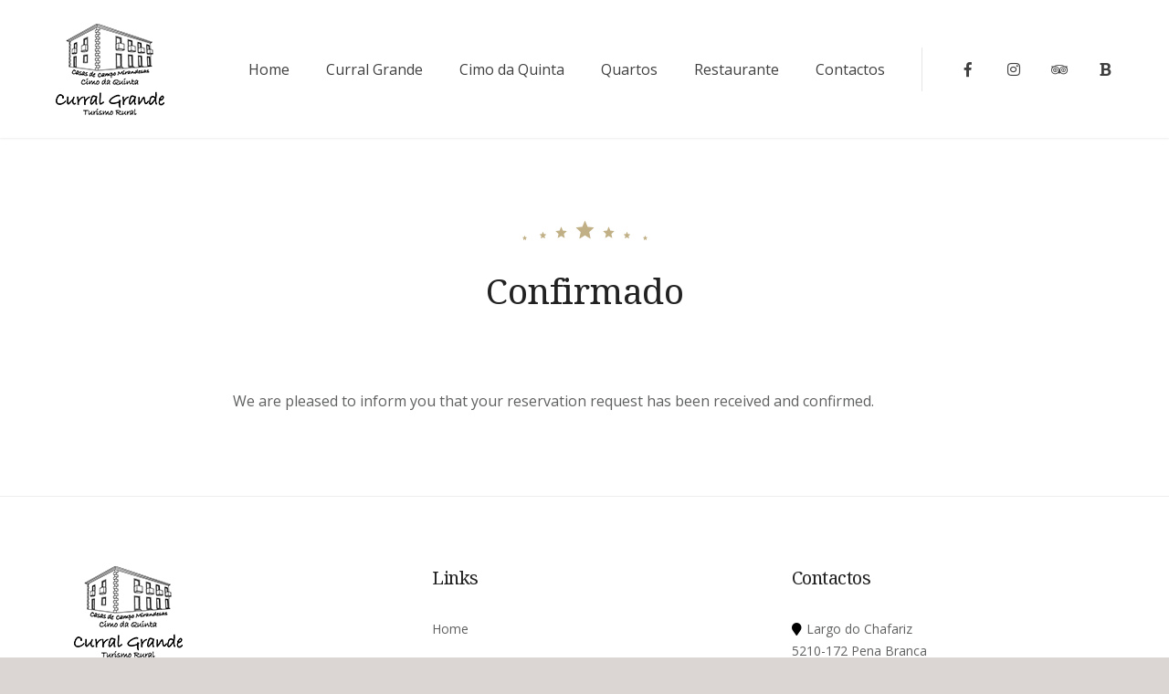

--- FILE ---
content_type: text/html; charset=UTF-8
request_url: https://cimodaquinta.pt/booking-confirmation/booking-confirmed/
body_size: 50943
content:
<!doctype html>
<html lang="pt-PT">
<head>
	<meta charset="UTF-8">
	<meta name="viewport" content="width=device-width, initial-scale=1">
	<link rel="profile" href="https://gmpg.org/xfn/11">

	<title>Confirmado &#8211; Cimo da Quinta</title>
<meta name='robots' content='max-image-preview:large' />
<link rel='dns-prefetch' href='//fonts.googleapis.com' />
<link rel="alternate" type="application/rss+xml" title="Cimo da Quinta &raquo; Feed" href="https://cimodaquinta.pt/feed/" />
<link rel="alternate" type="application/rss+xml" title="Cimo da Quinta &raquo; Feed de comentários" href="https://cimodaquinta.pt/comments/feed/" />
<script type="text/javascript">
window._wpemojiSettings = {"baseUrl":"https:\/\/s.w.org\/images\/core\/emoji\/14.0.0\/72x72\/","ext":".png","svgUrl":"https:\/\/s.w.org\/images\/core\/emoji\/14.0.0\/svg\/","svgExt":".svg","source":{"concatemoji":"https:\/\/cimodaquinta.pt\/wp-includes\/js\/wp-emoji-release.min.js?ver=6.2.8"}};
/*! This file is auto-generated */
!function(e,a,t){var n,r,o,i=a.createElement("canvas"),p=i.getContext&&i.getContext("2d");function s(e,t){p.clearRect(0,0,i.width,i.height),p.fillText(e,0,0);e=i.toDataURL();return p.clearRect(0,0,i.width,i.height),p.fillText(t,0,0),e===i.toDataURL()}function c(e){var t=a.createElement("script");t.src=e,t.defer=t.type="text/javascript",a.getElementsByTagName("head")[0].appendChild(t)}for(o=Array("flag","emoji"),t.supports={everything:!0,everythingExceptFlag:!0},r=0;r<o.length;r++)t.supports[o[r]]=function(e){if(p&&p.fillText)switch(p.textBaseline="top",p.font="600 32px Arial",e){case"flag":return s("\ud83c\udff3\ufe0f\u200d\u26a7\ufe0f","\ud83c\udff3\ufe0f\u200b\u26a7\ufe0f")?!1:!s("\ud83c\uddfa\ud83c\uddf3","\ud83c\uddfa\u200b\ud83c\uddf3")&&!s("\ud83c\udff4\udb40\udc67\udb40\udc62\udb40\udc65\udb40\udc6e\udb40\udc67\udb40\udc7f","\ud83c\udff4\u200b\udb40\udc67\u200b\udb40\udc62\u200b\udb40\udc65\u200b\udb40\udc6e\u200b\udb40\udc67\u200b\udb40\udc7f");case"emoji":return!s("\ud83e\udef1\ud83c\udffb\u200d\ud83e\udef2\ud83c\udfff","\ud83e\udef1\ud83c\udffb\u200b\ud83e\udef2\ud83c\udfff")}return!1}(o[r]),t.supports.everything=t.supports.everything&&t.supports[o[r]],"flag"!==o[r]&&(t.supports.everythingExceptFlag=t.supports.everythingExceptFlag&&t.supports[o[r]]);t.supports.everythingExceptFlag=t.supports.everythingExceptFlag&&!t.supports.flag,t.DOMReady=!1,t.readyCallback=function(){t.DOMReady=!0},t.supports.everything||(n=function(){t.readyCallback()},a.addEventListener?(a.addEventListener("DOMContentLoaded",n,!1),e.addEventListener("load",n,!1)):(e.attachEvent("onload",n),a.attachEvent("onreadystatechange",function(){"complete"===a.readyState&&t.readyCallback()})),(e=t.source||{}).concatemoji?c(e.concatemoji):e.wpemoji&&e.twemoji&&(c(e.twemoji),c(e.wpemoji)))}(window,document,window._wpemojiSettings);
</script>
<style type="text/css">
img.wp-smiley,
img.emoji {
	display: inline !important;
	border: none !important;
	box-shadow: none !important;
	height: 1em !important;
	width: 1em !important;
	margin: 0 0.07em !important;
	vertical-align: -0.1em !important;
	background: none !important;
	padding: 0 !important;
}
</style>
	<link rel='stylesheet' id='wp-block-library-css' href='https://cimodaquinta.pt/wp-includes/css/dist/block-library/style.min.css?ver=6.2.8' type='text/css' media='all' />
<link rel='stylesheet' id='fontawesome-free-css' href='https://cimodaquinta.pt/wp-content/plugins/getwid/vendors/fontawesome-free/css/all.min.css?ver=5.5.0' type='text/css' media='all' />
<link rel='stylesheet' id='slick-css' href='https://cimodaquinta.pt/wp-content/plugins/getwid/vendors/slick/slick/slick.min.css?ver=1.9.0' type='text/css' media='all' />
<link rel='stylesheet' id='slick-theme-css' href='https://cimodaquinta.pt/wp-content/plugins/getwid/vendors/slick/slick/slick-theme.min.css?ver=1.9.0' type='text/css' media='all' />
<link rel='stylesheet' id='mp-fancybox-css' href='https://cimodaquinta.pt/wp-content/plugins/getwid/vendors/mp-fancybox/jquery.fancybox.min.css?ver=3.5.7-mp.1' type='text/css' media='all' />
<link rel='stylesheet' id='getwid-blocks-css' href='https://cimodaquinta.pt/wp-content/plugins/getwid/assets/css/blocks.style.css?ver=2.0.14' type='text/css' media='all' />
<style id='getwid-blocks-inline-css' type='text/css'>
.wp-block-getwid-section .wp-block-getwid-section__wrapper .wp-block-getwid-section__inner-wrapper{max-width: 1170px;}
</style>
<link rel='stylesheet' id='beach-icons-css' href='https://cimodaquinta.pt/wp-content/themes/luviana/assets/beach-icons/css/beach-icons.css?ver=6.2.8' type='text/css' media='all' />
<link rel='stylesheet' id='hotel-icons-css' href='https://cimodaquinta.pt/wp-content/themes/luviana/assets/hotel-icons/css/hotel.css?ver=6.2.8' type='text/css' media='all' />
<link rel='stylesheet' id='classic-theme-styles-css' href='https://cimodaquinta.pt/wp-includes/css/classic-themes.min.css?ver=6.2.8' type='text/css' media='all' />
<style id='global-styles-inline-css' type='text/css'>
body{--wp--preset--color--black: #000000;--wp--preset--color--cyan-bluish-gray: #abb8c3;--wp--preset--color--white: #ffffff;--wp--preset--color--pale-pink: #f78da7;--wp--preset--color--vivid-red: #cf2e2e;--wp--preset--color--luminous-vivid-orange: #ff6900;--wp--preset--color--luminous-vivid-amber: #fcb900;--wp--preset--color--light-green-cyan: #7bdcb5;--wp--preset--color--vivid-green-cyan: #00d084;--wp--preset--color--pale-cyan-blue: #8ed1fc;--wp--preset--color--vivid-cyan-blue: #0693e3;--wp--preset--color--vivid-purple: #9b51e0;--wp--preset--color--grey: #7b7f80;--wp--preset--color--light-grey: #f8f8f8;--wp--preset--color--dark-grey: #121516;--wp--preset--color--gold: #c1b086;--wp--preset--color--blue: #3f9cc1;--wp--preset--color--dark-blue: #252e59;--wp--preset--gradient--vivid-cyan-blue-to-vivid-purple: linear-gradient(135deg,rgba(6,147,227,1) 0%,rgb(155,81,224) 100%);--wp--preset--gradient--light-green-cyan-to-vivid-green-cyan: linear-gradient(135deg,rgb(122,220,180) 0%,rgb(0,208,130) 100%);--wp--preset--gradient--luminous-vivid-amber-to-luminous-vivid-orange: linear-gradient(135deg,rgba(252,185,0,1) 0%,rgba(255,105,0,1) 100%);--wp--preset--gradient--luminous-vivid-orange-to-vivid-red: linear-gradient(135deg,rgba(255,105,0,1) 0%,rgb(207,46,46) 100%);--wp--preset--gradient--very-light-gray-to-cyan-bluish-gray: linear-gradient(135deg,rgb(238,238,238) 0%,rgb(169,184,195) 100%);--wp--preset--gradient--cool-to-warm-spectrum: linear-gradient(135deg,rgb(74,234,220) 0%,rgb(151,120,209) 20%,rgb(207,42,186) 40%,rgb(238,44,130) 60%,rgb(251,105,98) 80%,rgb(254,248,76) 100%);--wp--preset--gradient--blush-light-purple: linear-gradient(135deg,rgb(255,206,236) 0%,rgb(152,150,240) 100%);--wp--preset--gradient--blush-bordeaux: linear-gradient(135deg,rgb(254,205,165) 0%,rgb(254,45,45) 50%,rgb(107,0,62) 100%);--wp--preset--gradient--luminous-dusk: linear-gradient(135deg,rgb(255,203,112) 0%,rgb(199,81,192) 50%,rgb(65,88,208) 100%);--wp--preset--gradient--pale-ocean: linear-gradient(135deg,rgb(255,245,203) 0%,rgb(182,227,212) 50%,rgb(51,167,181) 100%);--wp--preset--gradient--electric-grass: linear-gradient(135deg,rgb(202,248,128) 0%,rgb(113,206,126) 100%);--wp--preset--gradient--midnight: linear-gradient(135deg,rgb(2,3,129) 0%,rgb(40,116,252) 100%);--wp--preset--duotone--dark-grayscale: url('#wp-duotone-dark-grayscale');--wp--preset--duotone--grayscale: url('#wp-duotone-grayscale');--wp--preset--duotone--purple-yellow: url('#wp-duotone-purple-yellow');--wp--preset--duotone--blue-red: url('#wp-duotone-blue-red');--wp--preset--duotone--midnight: url('#wp-duotone-midnight');--wp--preset--duotone--magenta-yellow: url('#wp-duotone-magenta-yellow');--wp--preset--duotone--purple-green: url('#wp-duotone-purple-green');--wp--preset--duotone--blue-orange: url('#wp-duotone-blue-orange');--wp--preset--font-size--small: 13px;--wp--preset--font-size--medium: 20px;--wp--preset--font-size--large: 36px;--wp--preset--font-size--x-large: 42px;--wp--preset--spacing--20: 0.44rem;--wp--preset--spacing--30: 0.67rem;--wp--preset--spacing--40: 1rem;--wp--preset--spacing--50: 1.5rem;--wp--preset--spacing--60: 2.25rem;--wp--preset--spacing--70: 3.38rem;--wp--preset--spacing--80: 5.06rem;--wp--preset--shadow--natural: 6px 6px 9px rgba(0, 0, 0, 0.2);--wp--preset--shadow--deep: 12px 12px 50px rgba(0, 0, 0, 0.4);--wp--preset--shadow--sharp: 6px 6px 0px rgba(0, 0, 0, 0.2);--wp--preset--shadow--outlined: 6px 6px 0px -3px rgba(255, 255, 255, 1), 6px 6px rgba(0, 0, 0, 1);--wp--preset--shadow--crisp: 6px 6px 0px rgba(0, 0, 0, 1);}:where(.is-layout-flex){gap: 0.5em;}body .is-layout-flow > .alignleft{float: left;margin-inline-start: 0;margin-inline-end: 2em;}body .is-layout-flow > .alignright{float: right;margin-inline-start: 2em;margin-inline-end: 0;}body .is-layout-flow > .aligncenter{margin-left: auto !important;margin-right: auto !important;}body .is-layout-constrained > .alignleft{float: left;margin-inline-start: 0;margin-inline-end: 2em;}body .is-layout-constrained > .alignright{float: right;margin-inline-start: 2em;margin-inline-end: 0;}body .is-layout-constrained > .aligncenter{margin-left: auto !important;margin-right: auto !important;}body .is-layout-constrained > :where(:not(.alignleft):not(.alignright):not(.alignfull)){max-width: var(--wp--style--global--content-size);margin-left: auto !important;margin-right: auto !important;}body .is-layout-constrained > .alignwide{max-width: var(--wp--style--global--wide-size);}body .is-layout-flex{display: flex;}body .is-layout-flex{flex-wrap: wrap;align-items: center;}body .is-layout-flex > *{margin: 0;}:where(.wp-block-columns.is-layout-flex){gap: 2em;}.has-black-color{color: var(--wp--preset--color--black) !important;}.has-cyan-bluish-gray-color{color: var(--wp--preset--color--cyan-bluish-gray) !important;}.has-white-color{color: var(--wp--preset--color--white) !important;}.has-pale-pink-color{color: var(--wp--preset--color--pale-pink) !important;}.has-vivid-red-color{color: var(--wp--preset--color--vivid-red) !important;}.has-luminous-vivid-orange-color{color: var(--wp--preset--color--luminous-vivid-orange) !important;}.has-luminous-vivid-amber-color{color: var(--wp--preset--color--luminous-vivid-amber) !important;}.has-light-green-cyan-color{color: var(--wp--preset--color--light-green-cyan) !important;}.has-vivid-green-cyan-color{color: var(--wp--preset--color--vivid-green-cyan) !important;}.has-pale-cyan-blue-color{color: var(--wp--preset--color--pale-cyan-blue) !important;}.has-vivid-cyan-blue-color{color: var(--wp--preset--color--vivid-cyan-blue) !important;}.has-vivid-purple-color{color: var(--wp--preset--color--vivid-purple) !important;}.has-black-background-color{background-color: var(--wp--preset--color--black) !important;}.has-cyan-bluish-gray-background-color{background-color: var(--wp--preset--color--cyan-bluish-gray) !important;}.has-white-background-color{background-color: var(--wp--preset--color--white) !important;}.has-pale-pink-background-color{background-color: var(--wp--preset--color--pale-pink) !important;}.has-vivid-red-background-color{background-color: var(--wp--preset--color--vivid-red) !important;}.has-luminous-vivid-orange-background-color{background-color: var(--wp--preset--color--luminous-vivid-orange) !important;}.has-luminous-vivid-amber-background-color{background-color: var(--wp--preset--color--luminous-vivid-amber) !important;}.has-light-green-cyan-background-color{background-color: var(--wp--preset--color--light-green-cyan) !important;}.has-vivid-green-cyan-background-color{background-color: var(--wp--preset--color--vivid-green-cyan) !important;}.has-pale-cyan-blue-background-color{background-color: var(--wp--preset--color--pale-cyan-blue) !important;}.has-vivid-cyan-blue-background-color{background-color: var(--wp--preset--color--vivid-cyan-blue) !important;}.has-vivid-purple-background-color{background-color: var(--wp--preset--color--vivid-purple) !important;}.has-black-border-color{border-color: var(--wp--preset--color--black) !important;}.has-cyan-bluish-gray-border-color{border-color: var(--wp--preset--color--cyan-bluish-gray) !important;}.has-white-border-color{border-color: var(--wp--preset--color--white) !important;}.has-pale-pink-border-color{border-color: var(--wp--preset--color--pale-pink) !important;}.has-vivid-red-border-color{border-color: var(--wp--preset--color--vivid-red) !important;}.has-luminous-vivid-orange-border-color{border-color: var(--wp--preset--color--luminous-vivid-orange) !important;}.has-luminous-vivid-amber-border-color{border-color: var(--wp--preset--color--luminous-vivid-amber) !important;}.has-light-green-cyan-border-color{border-color: var(--wp--preset--color--light-green-cyan) !important;}.has-vivid-green-cyan-border-color{border-color: var(--wp--preset--color--vivid-green-cyan) !important;}.has-pale-cyan-blue-border-color{border-color: var(--wp--preset--color--pale-cyan-blue) !important;}.has-vivid-cyan-blue-border-color{border-color: var(--wp--preset--color--vivid-cyan-blue) !important;}.has-vivid-purple-border-color{border-color: var(--wp--preset--color--vivid-purple) !important;}.has-vivid-cyan-blue-to-vivid-purple-gradient-background{background: var(--wp--preset--gradient--vivid-cyan-blue-to-vivid-purple) !important;}.has-light-green-cyan-to-vivid-green-cyan-gradient-background{background: var(--wp--preset--gradient--light-green-cyan-to-vivid-green-cyan) !important;}.has-luminous-vivid-amber-to-luminous-vivid-orange-gradient-background{background: var(--wp--preset--gradient--luminous-vivid-amber-to-luminous-vivid-orange) !important;}.has-luminous-vivid-orange-to-vivid-red-gradient-background{background: var(--wp--preset--gradient--luminous-vivid-orange-to-vivid-red) !important;}.has-very-light-gray-to-cyan-bluish-gray-gradient-background{background: var(--wp--preset--gradient--very-light-gray-to-cyan-bluish-gray) !important;}.has-cool-to-warm-spectrum-gradient-background{background: var(--wp--preset--gradient--cool-to-warm-spectrum) !important;}.has-blush-light-purple-gradient-background{background: var(--wp--preset--gradient--blush-light-purple) !important;}.has-blush-bordeaux-gradient-background{background: var(--wp--preset--gradient--blush-bordeaux) !important;}.has-luminous-dusk-gradient-background{background: var(--wp--preset--gradient--luminous-dusk) !important;}.has-pale-ocean-gradient-background{background: var(--wp--preset--gradient--pale-ocean) !important;}.has-electric-grass-gradient-background{background: var(--wp--preset--gradient--electric-grass) !important;}.has-midnight-gradient-background{background: var(--wp--preset--gradient--midnight) !important;}.has-small-font-size{font-size: var(--wp--preset--font-size--small) !important;}.has-medium-font-size{font-size: var(--wp--preset--font-size--medium) !important;}.has-large-font-size{font-size: var(--wp--preset--font-size--large) !important;}.has-x-large-font-size{font-size: var(--wp--preset--font-size--x-large) !important;}
.wp-block-navigation a:where(:not(.wp-element-button)){color: inherit;}
:where(.wp-block-columns.is-layout-flex){gap: 2em;}
.wp-block-pullquote{font-size: 1.5em;line-height: 1.6;}
</style>
<link rel='stylesheet' id='contact-form-7-css' href='https://cimodaquinta.pt/wp-content/plugins/contact-form-7/includes/css/styles.css?ver=5.8.3' type='text/css' media='all' />
<style id='contact-form-7-inline-css' type='text/css'>
.wpcf7 .wpcf7-recaptcha iframe {margin-bottom: 0;}.wpcf7 .wpcf7-recaptcha[data-align="center"] > div {margin: 0 auto;}.wpcf7 .wpcf7-recaptcha[data-align="right"] > div {margin: 0 0 0 auto;}
</style>
<link rel='stylesheet' id='mphb-kbwood-datepick-css-css' href='https://cimodaquinta.pt/wp-content/plugins/motopress-hotel-booking/vendors/kbwood/datepick/jquery.datepick.css?ver=3.9.10' type='text/css' media='all' />
<link rel='stylesheet' id='mphb-css' href='https://cimodaquinta.pt/wp-content/plugins/motopress-hotel-booking/assets/css/mphb.min.css?ver=3.9.10' type='text/css' media='all' />
<link rel='stylesheet' id='luviana-fonts-css' href='https://fonts.googleapis.com/css?family=Noto+Serif%3A400%2C400i%2C700%2C700i%7COpen+Sans%3A400%2C400i%2C600%2C700%2C700i&#038;subset=latin%2Clatin-ext%2Ccyrillic&#038;ver=6.2.8' type='text/css' media='all' />
<link rel='stylesheet' id='luviana-style-css' href='https://cimodaquinta.pt/wp-content/themes/luviana/style.css?ver=1.2.4' type='text/css' media='all' />
<style id='luviana-style-inline-css' type='text/css'>
		.site-header{
			color: #blank;
		}		button,
		input[type="button"],
		input[type="reset"],
		input[type="submit"],
		.more-link,
		.luviana-front-page-header .child-pages-list .child-page-content .more-link:hover {
		  background: #cc9932;
		  border-color: #cc9932;
		}
		.navigation.pagination .page-numbers:hover,
		.navigation.pagination .current,
		body.blog-layout-grid .blog-wrapper .blog-inner-wrapper .hentry .post-meta-wrapper .featured,
		body.blog-layout-grid-2 .hentry .featured,
		.post-thumbnail-wrapper .featured {
			background: #cc9932;
		}
				
		.post-navigation-wrapper .post-navigation a:hover .post-title,
		.post-navigation-wrapper .post-navigation a:focus .post-title,
		.navigation.pagination .prev:hover,
		.navigation.pagination .next:hover,
		.widget_recent_entries ul li:before,
		.widget_recent_entries ul li a:hover,
		.widget_recent_entries .post-date,
		.widget_nav_menu .menu a:hover,
		.search-form .search-submit:hover,
		.search-form .search-submit:focus,
		.site-info-wrapper .footer-menu-container .footer-menu li:after,
		body.blog .site-main > .hentry .entry-header a:hover,
		body.archive .site-main > .hentry .entry-header a:hover,
		body.search .site-main > .hentry .entry-header a:hover,
		body.blog-layout-grid .blog-wrapper .blog-inner-wrapper .hentry .entry-header .entry-title a:hover,
		body.blog-layout-grid-2 .hentry .entry-header .posted-on a:hover,
		.entry-footer > span > i,
		.entry-footer > span a:hover,
		.comment-list .comment .reply:before {
			color: #cc9932;
		}		 .button{
			background: #cc9932;
			border-color: #cc9932;
		}
		
		 .wp-block-quote{
			border-color: #cc9932;
		}
		
		 a,
		 .wp-block-quote cite,
		 .wp-block-quote .wp-block-quote__citation,
		 .wp-block-quote.is-large cite,
		 .wp-block-quote.is-large .wp-block-quote__citation,
		 .wp-block-quote.is-style-large cite,
		 .wp-block-quote.is-style-large .wp-block-quote__citation,
		 .wp-block-pullquote blockquote cite,
		 .wp-block-pullquote blockquote .wp-block-pullquote__citation,
		 .wp-block-button.is-style-outline .wp-block-button__link:not(.has-text-color),
		 .wp-block-button.is-style-link .wp-block-button__link:not(.has-text-color),
		 .wp-block-button.is-style-link .wp-block-button__link:hover,
		 .wp-block-getwid-accordion .wp-block-getwid-accordion__header-wrapper.ui-state-active a, 
		 .wp-block-getwid-accordion .wp-block-getwid-accordion__header-wrapper:hover a,
		 .wp-block-getwid-accordion .wp-block-getwid-accordion__icon,
		 .wp-block-getwid-recent-posts .wp-block-getwid-recent-posts__post .wp-block-getwid-recent-posts__post-title a:hover,
		 .wp-block-getwid-recent-posts .wp-block-getwid-recent-posts__post .wp-block-getwid-recent-posts__entry-meta .wp-block-getwid-recent-posts__post-tags a,
		 .wp-block-getwid-toggle .wp-block-getwid-toggle__row .wp-block-getwid-toggle__header:hover a,
		 .wp-block-getwid-toggle .wp-block-getwid-toggle__row .wp-block-getwid-toggle__header:hover .wp-block-getwid-toggle__icon,
		 .wp-block-getwid-toggle .wp-block-getwid-toggle__row .wp-block-getwid-toggle__icon,
		 .wp-block-getwid-toggle .wp-block-getwid-toggle__row.is-active .wp-block-getwid-toggle__header a,
		 .wp-block-getwid-tabs .wp-block-getwid-tabs__nav-links .wp-block-getwid-tabs__nav-link:hover a,
		 .wp-block-getwid-progress-bar .wp-block-getwid-progress-bar__progress:not(.has-text-color),
		 .wp-block-getwid-post-slider .wp-block-getwid-post-slider__post-title a:hover,
		 .wp-block-getwid-post-carousel .wp-block-getwid-post-carousel__post-title a:hover,
		 .wp-block-getwid-custom-post-type .wp-block-getwid-custom-post-type__post-title a:hover {
			color: #cc9932;
		}
		
		 .wp-block-button.is-style-outline .wp-block-button__link:not(.has-text-color):hover{
			color: #fff;
		}
		
		 .wp-block-button.is-style-outline .wp-block-button__link{
		    background: transparent;
		}
		
		 .wp-block-pullquote {	
		  border-top-color: #cc9932;
		  border-bottom-color: #cc9932;
		}
		
		 .wp-block-button__link:not(.has-background),
		 .wp-block-file .wp-block-file__button:not(.has-background),
		 .wp-block-getwid-price-box .wp-block-getwid-price-box__pricing:after{
			background: #cc9932;
		}
		
		 .wp-block-button__link.has-dark-blue-background-color:hover,
		 .wp-block-file .wp-block-file__button.has-dark-blue-background-color:hover {
		  background-color: #cc9932;
		  border-color: #cc9932;
		}
		
		 .wp-block-getwid-media-text-slider .slick-prev:hover,
		 .wp-block-getwid-media-text-slider .slick-next:hover,
		 .wp-block-getwid-images-slider .slick-prev:hover,
		 .wp-block-getwid-images-slider .slick-next:hover,
		 .wp-block-getwid-advanced-heading.is-style-style-1 .wp-block-getwid-advanced-heading__content:before,
		 .wp-block-getwid-post-slider .slick-prev:hover,
		 .wp-block-getwid-post-slider .slick-next:hover,
		 .wp-block-getwid-post-carousel .slick-prev:hover,
		 .wp-block-getwid-post-carousel .slick-next:hover{
			background-color: #cc9932;
		}		code, 
		kbd, 
		tt, 
		var,
		.main-navigation ul ul li:hover > a, 
		.main-navigation ul ul li.current-menu-item > a,
		.front-page-widget-area,
		body.page-has-post-thumbnail .entry-header-background,
		body.page-has-post-thumbnail .entry-header-background:after,
		.luviana-front-page-header .child-pages-nav-slider .no-thumbnail{
			background: #4d2f26;
		}
		
		button:hover,
		input[type="button"]:hover,
		input[type="reset"]:hover,
		input[type="submit"]:hover,
		.more-link:hover,
		button:active, 
		button:focus,
		input[type="button"]:active,
		input[type="button"]:focus,
		input[type="reset"]:active,
		input[type="reset"]:focus,
		input[type="submit"]:active,
		input[type="submit"]:focus,
		.more-link:active,
		.more-link:focus{
			border-color: #4d2f26;
			background: #4d2f26;
		}
		
		.front-page-widget-area input[type="text"],
		.front-page-widget-area input[type="email"],
		.front-page-widget-area input[type="url"],
		.front-page-widget-area input[type="password"],
		.front-page-widget-area input[type="search"],
		.front-page-widget-area input[type="number"],
		.front-page-widget-area input[type="tel"],
		.front-page-widget-area input[type="range"],
		.front-page-widget-area input[type="date"],
		.front-page-widget-area input[type="month"],
		.front-page-widget-area input[type="week"],
		.front-page-widget-area input[type="time"],
		.front-page-widget-area input[type="datetime"],
		.front-page-widget-area input[type="datetime-local"],
		.front-page-widget-area input[type="color"],
		.front-page-widget-area textarea,
		.front-page-widget-area select {
			background-color: #4d2f26;
		}
		
		body.blog-layout-grid .blog-wrapper .blog-inner-wrapper .hentry .post-thumbnail:before {
			background: -webkit-gradient(linear, left top, left bottom, from(#4d2f26), to(transparent));
			background: linear-gradient(to bottom, #4d2f26, transparent);
		}		 .wp-block-getwid-social-links .wp-block-getwid-social-links__link:hover .wp-block-getwid-social-links__wrapper,
		 .wp-block-getwid-social-links.has-icons-framed .wp-block-getwid-social-links__link:hover .wp-block-getwid-social-links__wrapper {
			color: #4d2f26;
		}
		
		 .wp-block-getwid-social-links.has-icons-stacked .wp-block-getwid-social-links__link:hover .wp-block-getwid-social-links__wrapper {
			background: #4d2f26;
		}
		
		 .button:active,
		 .button:focus,
		 .button:hover,
		 .wp-block-button__link:hover,
		 .wp-block-file .wp-block-file__button:hover,
		 .wp-block-button.is-style-outline .wp-block-button__link:hover {
			border-color: #4d2f26;
			background: #4d2f26;
		}
</style>
<link rel='stylesheet' id='font-awesome-css' href='https://cimodaquinta.pt/wp-content/themes/luviana/assets/font-awesome/css/all.min.css?ver=5.5.0' type='text/css' media='all' />
<link rel='stylesheet' id='luviana-mphb-css' href='https://cimodaquinta.pt/wp-content/themes/luviana/css/motopress-hotel-booking.css?ver=1.2.4' type='text/css' media='all' />
<style id='luviana-mphb-inline-css' type='text/css'>
		.mphb-widget-room-type-attributes li:before,		
		.mphb-widget-room-type-attributes a:hover,		
		.datepick-popup .datepick-cmd-next:hover,
		.datepick-popup .datepick-cmd-prev:hover,
		.datepick-popup a.datepick-cmd.datepick-cmd-today,		
		.datepick-popup .datepick-nav a:hover,		
		.datepick-popup .datepick-ctrl a,	
		.page-widgets .widget_mphb_rooms_widget .mphb_room_type .mphb-widget-room-type-title a:hover,		
		.comments-area .mphbr-star-rating > span {
		  color: #cc9932;
		}
		
		.datepick-popup .mphb-datepick-popup .datepick-month td a.datepick-selected,
		.datepick-popup .mphb-datepick-popup .datepick-month td a.datepick-today.datepick-selected,
		.datepick-popup .mphb-datepick-popup .datepick-month td a.datepick-today.datepick-highlight,
		.datepick-popup .mphb-datepick-popup .datepick-month td span.datepick-today.datepick-selected,
		.datepick-popup .mphb-datepick-popup .datepick-month td span.datepick-today.datepick-highlight,
		body .mphb-flexslider.flexslider ul.flex-direction-nav a:hover,
		body .flexslider ul.flex-direction-nav a:hover {
		  background-color: #cc9932;
		}
		
		.datepick-popup .mphb-datepick-popup .datepick-month td a.datepick-highlight,
		.datepick-popup .mphb-datepick-popup .datepick-month td .mphb-check-in-date {
		  background: #cc9932;
		}
		
		.page-widgets .widget_mphb_rooms_widget .mphb_room_type .mphb-widget-room-type-book-button .button {
		  background: #cc9932;
		  border-color: #cc9932;
		}
		
		.page-widgets .widget_mphb_rooms_widget .mphb_room_type .mphb-widget-room-type-book-button .button:hover {
		  color: #cc9932;
		  border-color: #cc9932;
		}
		
		.content-area .hentry .entry-content .mphb_sc_search_results-wrapper .mphb_room_type .mphb-rooms-reservation-message-wrapper{
		  border-color: #cc9932; 
		}
		
        .front-page-widget-area .widget_mphb_search_availability_widget .mphb_widget_search-submit-button-wrapper .button {
			background: #cc9932;
		}         .mphb-loop-room-type-attributes li:before,
		 .mphb-single-room-type-attributes li:before,
		 .mphb-loop-room-type-attributes a:hover,
		 .mphb-single-room-type-attributes a:hover,
		 .mphb-single-room-type-attributes li .mphb-attribute-value a:hover,
		 .mphb-calendar .datepick-cmd-next:hover,
		 .mphb-calendar .datepick-cmd-prev:hover,
		 .mphb-calendar a.datepick-cmd.datepick-cmd-today,
		 .mphb-calendar .datepick-nav a:hover,
		 .mphb-calendar .datepick-ctrl a,
		 .mphb_sc_checkout-wrapper .mphb-coupon-code-wrapper .mphb-apply-coupon-code-button:hover,
		 .mphb_sc_checkout-wrapper .mphb_sc_checkout-submit-wrapper .button:hover,
		 .mphb_sc_services-wrapper .type-mphb_room_service .mphb-service-title a:hover,
		 .mphb_sc_search_results-wrapper .mphb-room-type-title:hover,
		 .mphb_sc_rooms-wrapper .mphb-room-type-title:hover,
		 .mphb_sc_room-wrapper .mphb-room-type-title:hover {
		  color: #cc9932;
		}
		
		 .mphb-calendar.mphb-datepick .datepick-month td a.datepick-selected,
		 .mphb-calendar.mphb-datepick .datepick-month td a.datepick-today.datepick-selected, .mphb-calendar.mphb-datepick .datepick-month td a.datepick-today.datepick-highlight,
		 .mphb-calendar.mphb-datepick .datepick-month td .mphb-booked-date,
		 .mphb-calendar.mphb-datepick .datepick-month td span.datepick-today.datepick-highlight,
		 .mphb-calendar.mphb-datepick .datepick-month td span.datepick-today.datepick-selected {
		  background-color: #cc9932;
		}
		
		 .mphb-calendar.mphb-datepick .datepick-month td a.datepick-highlight,
		 .mphb-calendar.mphb-datepick .datepick-month td .mphb-check-in-date,
		 .mphb_sc_rooms-wrapper .entry-title:before {
		  background: #cc9932;
		}		    .mphb_sc_checkout-wrapper .mphb-coupon-code-wrapper .mphb-apply-coupon-code-button,
    .mphb_sc_checkout-wrapper .mphb_sc_checkout-submit-wrapper .button,
    .content-area .hentry .entry-content .mphb_sc_search_results-wrapper .mphb_room_type .mphb-view-details-button:hover {
        background: #4d2f26;
        border-color: #4d2f26;
    }

    .front-page-widget-area .widget_mphb_search_availability_widget .mphb_widget_search-submit-button-wrapper .button:hover {
        background: #4d2f26;
    }     .mphb_sc_rooms-wrapper .mphb-view-details-button:hover {
        background: #4d2f26;
        border-color: #4d2f26;
    }
</style>
<script type='text/javascript' src='https://cimodaquinta.pt/wp-includes/js/jquery/jquery.min.js?ver=3.6.4' id='jquery-core-js'></script>
<script type='text/javascript' src='https://cimodaquinta.pt/wp-includes/js/jquery/jquery-migrate.min.js?ver=3.4.0' id='jquery-migrate-js'></script>
<link rel="https://api.w.org/" href="https://cimodaquinta.pt/wp-json/" /><link rel="alternate" type="application/json" href="https://cimodaquinta.pt/wp-json/wp/v2/pages/27" /><link rel="EditURI" type="application/rsd+xml" title="RSD" href="https://cimodaquinta.pt/xmlrpc.php?rsd" />
<link rel="wlwmanifest" type="application/wlwmanifest+xml" href="https://cimodaquinta.pt/wp-includes/wlwmanifest.xml" />
<meta name="generator" content="WordPress 6.2.8" />
<link rel="canonical" href="https://cimodaquinta.pt/booking-confirmation/booking-confirmed/" />
<link rel='shortlink' href='https://cimodaquinta.pt/?p=27' />
<link rel="alternate" type="application/json+oembed" href="https://cimodaquinta.pt/wp-json/oembed/1.0/embed?url=https%3A%2F%2Fcimodaquinta.pt%2Fbooking-confirmation%2Fbooking-confirmed%2F" />
<link rel="alternate" type="text/xml+oembed" href="https://cimodaquinta.pt/wp-json/oembed/1.0/embed?url=https%3A%2F%2Fcimodaquinta.pt%2Fbooking-confirmation%2Fbooking-confirmed%2F&#038;format=xml" />
		<style type="text/css">
					.site-title,
			.site-description {
				position: absolute;
				clip: rect(1px, 1px, 1px, 1px);
			}
				</style>
		<style type="text/css" id="custom-background-css">
body.custom-background { background-color: #dbd5d3; }
</style>
	<link rel="icon" href="https://cimodaquinta.pt/wp-content/uploads/2025/04/icon.ico" sizes="32x32" />
<link rel="icon" href="https://cimodaquinta.pt/wp-content/uploads/2025/04/icon.ico" sizes="192x192" />
<link rel="apple-touch-icon" href="https://cimodaquinta.pt/wp-content/uploads/2025/04/icon.ico" />
<meta name="msapplication-TileImage" content="https://cimodaquinta.pt/wp-content/uploads/2025/04/icon.ico" />
		<style type="text/css" id="wp-custom-css">
			/*change color texto sublinhado todo o site*/
::-moz-selection {
  color: #ebf8f1;
  background: #CC9932;
}
::selection {
  color: #ebf8f1;
  background: #CC9932;
}


/* retirar letra Q no banner */
.luviana-front-page-header .child-pages-list .child-page-first-letter{
	display:none;
}

/* barra de pesquisa home */
form.mphb_widget_search-form {
    background-color: #CC9932;
}
.front-page-widget-area select {
    background-color: #fff;
}
.front-page-widget-area input[type="text"]{
    background-color: #fff;
}


/* width footer 992px and larger screen sizes */
@media (min-width:992px){
	.site-info-wrapper .wrapper .footer-menu-container{
		max-width:1280px;	
		width:700px;
	}
}		</style>
		</head>

<body class="page-template-default page page-id-27 page-child parent-pageid-26 custom-background wp-custom-logo wp-embed-responsive sticky-menu-enabled">
<div id="page" class="site">
	<a class="skip-link screen-reader-text" href="#content">Skip to content</a>

        <div class="site-header-container sticky-enabled sticky-always ">
    
        <header id="masthead" class="site-header  has-primary-menu has-socials-menu">
            <div class="site-header-wrapper">
                <div class="site-branding">
                            <div class="logo-wrapper">
            <div class="white-logo">
				<a href="https://cimodaquinta.pt/" class="custom-logo-link" rel="home"><img width="120" height="101" src="https://cimodaquinta.pt/wp-content/uploads/2025/01/logotipowhite.png" class="custom-logo" alt="Cimo da Quinta" decoding="async" /></a>            </div>
            <div class="dark-logo">
				                    <a class="custom-logo-link" href="https://cimodaquinta.pt/">
                        <img class="custom-logo"
                             src="https://cimodaquinta.pt/wp-content/uploads/2025/01/logotipoblack.png"
                             alt="Cimo da Quinta">
                    </a>
				            </div>
        </div>
		                    <div class="site-title-wrapper">
                                                    <p class="site-title"><a href="https://cimodaquinta.pt/" rel="home">Cimo da Quinta</a></p>
                                                        <p class="site-description">Turismo Rural</p>
                                            </div>
                </div><!-- .site-branding -->

                                    <nav id="site-navigation" class="main-navigation">
                        <button class="menu-toggle" aria-controls="primary-menu" aria-expanded="false">
                            <span class="line"></span>
                            <span class="line"></span>
                            <span class="line"></span>
                        </button>
                        <div class="header-menus-wrapper">
                            <ul id="primary-menu" class="menu"><li id="menu-item-1636" class="menu-item menu-item-type-custom menu-item-object-custom menu-item-home menu-item-1636"><a href="https://cimodaquinta.pt/">Home</a></li>
<li id="menu-item-2193" class="menu-item menu-item-type-post_type menu-item-object-page menu-item-2193"><a href="https://cimodaquinta.pt/home/curralgrande/">Curral Grande</a></li>
<li id="menu-item-1057" class="menu-item menu-item-type-post_type menu-item-object-page menu-item-1057"><a href="https://cimodaquinta.pt/home/cimodaquinta/">Cimo da Quinta</a></li>
<li id="menu-item-1316" class="menu-item menu-item-type-post_type menu-item-object-page menu-item-1316"><a href="https://cimodaquinta.pt/home/quartos/">Quartos</a></li>
<li id="menu-item-1054" class="menu-item menu-item-type-post_type menu-item-object-page menu-item-1054"><a href="https://cimodaquinta.pt/home/restaurante/">Restaurante</a></li>
<li id="menu-item-1051" class="menu-item menu-item-type-post_type menu-item-object-page menu-item-1051"><a href="https://cimodaquinta.pt/contactos/">Contactos</a></li>
</ul><div class="socials-menu-mobile-container"><ul id="socials-menu socials-menu-mobile" class="socials-menu socials-menu-mobile theme-social-menu"><li id="menu-item-1687" class="menu-item menu-item-type-custom menu-item-object-custom menu-item-1687"><a target="_blank" rel="noopener" href="https://www.facebook.com/cimodaquinta/"><span class="menu-text"><i class="fa fa-facebook"></i></span></a></li>
<li id="menu-item-1693" class="menu-item menu-item-type-custom menu-item-object-custom menu-item-1693"><a target="_blank" rel="noopener" href="https://www.instagram.com/cimodaquinta_casacampo/"><span class="menu-text"><i class="fa fa-instagram"></i></span></a></li>
<li id="menu-item-1694" class="menu-item menu-item-type-custom menu-item-object-custom menu-item-1694"><a target="_blank" rel="noopener" href="https://www.tripadvisor.pt/Hotel_Review-g635651-d3432035-Reviews-Casas_Campo_Cimo_da_Quinta-Miranda_do_Douro_Braganca_District_Northern_Portugal.html"><span class="menu-text"><i class="fa fa-tripadvisor"></i></span></a></li>
<li id="menu-item-1695" class="menu-item menu-item-type-custom menu-item-object-custom menu-item-1695"><a target="_blank" rel="noopener" href="https://www.booking.com/hotel/pt/curral-grande.pt-pt.html?aid=304142&#038;label=gen173nr-1DCAsouwFCGWNhc2FzLWNhbXBvLWNpbW8tZGEtcWludGFIH1gEaLsBiAEBmAEfuAEXyAEM2AED6AEB-AEDiAIBqAIDuALj19mXBsACAdICJDIwODNiMzkxLWM4MDgtNDQzMS05NTFmLWQyODUxNTRkOGU4ZtgCBOACAQ&#038;sid=359d08d10ad85819b91f58c63b887a27&#038;all_sr_blocks=890997101_359214864_2_1_0;checkin=2022-08-18;checkout=2022-08-19;dest_id=-2169360;dest_type=city;dist=0;group_adults=2;group_children=0;hapos=9;highlighted_blocks=890997101_359214864_2_1_0;hpos=9;matching_block_id=890997101_359214864_2_1_0;no_rooms=1;req_adults=2;req_children=0;room1=A%2CA;sb_price_type=total;sr_order=popularity;sr_pri_blocks=890997101_359214864_2_1_0__10000;srepoch=1660317319;srpvid=ee3c6b4328330171;type=total;ucfs=1&#038;#hotelTmpl"><span class="menu-text"><i class="fa fa-bold"></i></span></a></li>
</ul></div>                        </div>
                    </nav><!-- #site-navigation -->
                <div class="socials-menu-container"><ul id="socials-menu" class="socials-menu theme-social-menu"><li class="menu-item menu-item-type-custom menu-item-object-custom menu-item-1687"><a target="_blank" rel="noopener" href="https://www.facebook.com/cimodaquinta/"><span class="menu-text"><i class="fa fa-facebook"></i></span></a></li>
<li class="menu-item menu-item-type-custom menu-item-object-custom menu-item-1693"><a target="_blank" rel="noopener" href="https://www.instagram.com/cimodaquinta_casacampo/"><span class="menu-text"><i class="fa fa-instagram"></i></span></a></li>
<li class="menu-item menu-item-type-custom menu-item-object-custom menu-item-1694"><a target="_blank" rel="noopener" href="https://www.tripadvisor.pt/Hotel_Review-g635651-d3432035-Reviews-Casas_Campo_Cimo_da_Quinta-Miranda_do_Douro_Braganca_District_Northern_Portugal.html"><span class="menu-text"><i class="fa fa-tripadvisor"></i></span></a></li>
<li class="menu-item menu-item-type-custom menu-item-object-custom menu-item-1695"><a target="_blank" rel="noopener" href="https://www.booking.com/hotel/pt/curral-grande.pt-pt.html?aid=304142&#038;label=gen173nr-1DCAsouwFCGWNhc2FzLWNhbXBvLWNpbW8tZGEtcWludGFIH1gEaLsBiAEBmAEfuAEXyAEM2AED6AEB-AEDiAIBqAIDuALj19mXBsACAdICJDIwODNiMzkxLWM4MDgtNDQzMS05NTFmLWQyODUxNTRkOGU4ZtgCBOACAQ&#038;sid=359d08d10ad85819b91f58c63b887a27&#038;all_sr_blocks=890997101_359214864_2_1_0;checkin=2022-08-18;checkout=2022-08-19;dest_id=-2169360;dest_type=city;dist=0;group_adults=2;group_children=0;hapos=9;highlighted_blocks=890997101_359214864_2_1_0;hpos=9;matching_block_id=890997101_359214864_2_1_0;no_rooms=1;req_adults=2;req_children=0;room1=A%2CA;sb_price_type=total;sr_order=popularity;sr_pri_blocks=890997101_359214864_2_1_0__10000;srepoch=1660317319;srpvid=ee3c6b4328330171;type=total;ucfs=1&#038;#hotelTmpl"><span class="menu-text"><i class="fa fa-bold"></i></span></a></li>
</ul></div>            </div>
        </header><!-- #masthead -->

        </div>
    <div id="site-header-placeholder"></div>
    
    <div id="content" class="site-content">

	<div id="primary" class="content-area">
		<main id="main" class="site-main">

		
<article id="post-27" class="post-27 page type-page status-publish hentry">

	        <div class="entry-header-wrapper no-image">
            <div class="entry-header-background">
				            </div>
			    <img class="entry-header-image"
         src="https://cimodaquinta.pt/wp-content/themes/luviana/images/header_default.png"
         alt="Entry-header image">
	            <header class="entry-header">
				<h1 class="entry-title">Confirmado</h1>            </header><!-- .entry-header -->
			
        </div>
		
	<div class="entry-content">
		<p>We are pleased to inform you that your reservation request has been received and confirmed.</p>
	</div><!-- .entry-content -->

	</article><!-- #post-27 -->

		</main><!-- #main -->
	</div><!-- #primary -->


	</div><!-- #content -->

	<footer id="colophon" class="site-footer">

        <div class="footer-widgets">
    <div class="wrapper">
        <div class="footer-widgets-wrapper">
                            <div class="widget-area">
                    <section id="text-1" class="widget widget_text">			<div class="textwidget"><p><a class="clearfix clear" href="https://cimodaquinta.pt/"><img decoding="async" class="size-full wp-image-196 alignleft" src="https://cimodaquinta.pt/wp-content/uploads/2025/01/logotipoblack.png" alt="" /></a></p>
</div>
		</section>                </div>
                                <div class="widget-area">
                    <section id="nav_menu-1" class="widget widget_nav_menu"><h4 class="widget-title">Links</h4><div class="menu-primary-menu-container"><ul id="menu-primary-menu" class="menu"><li class="menu-item menu-item-type-custom menu-item-object-custom menu-item-home menu-item-1636"><a href="https://cimodaquinta.pt/">Home</a></li>
<li class="menu-item menu-item-type-post_type menu-item-object-page menu-item-2193"><a href="https://cimodaquinta.pt/home/curralgrande/">Curral Grande</a></li>
<li class="menu-item menu-item-type-post_type menu-item-object-page menu-item-1057"><a href="https://cimodaquinta.pt/home/cimodaquinta/">Cimo da Quinta</a></li>
<li class="menu-item menu-item-type-post_type menu-item-object-page menu-item-1316"><a href="https://cimodaquinta.pt/home/quartos/">Quartos</a></li>
<li class="menu-item menu-item-type-post_type menu-item-object-page menu-item-1054"><a href="https://cimodaquinta.pt/home/restaurante/">Restaurante</a></li>
<li class="menu-item menu-item-type-post_type menu-item-object-page menu-item-1051"><a href="https://cimodaquinta.pt/contactos/">Contactos</a></li>
</ul></div></section>                </div>
                                <div class="widget-area">
                    <section id="text-2" class="widget widget_text"><h4 class="widget-title">Contactos</h4>			<div class="textwidget"><p><i class="fa fa-map-marker" style="color: #000;"></i><span style="color: #5f6060; margin-left: 5px;">Largo do Chafariz<br />
5210-172 Pena Branca<br />
Miranda do Douro</span></p>
<p><i class="fa fa-envelope" style="color: #000;"></i><a style="color: #5f6060; margin-left: 5px;" href="mailto: cimodaquinta_casacampo@sapo.pt">cimodaquinta_casacampo@sapo.pt</a></p>
<p><i class="fas fa-phone" style="color: #000;"></i><span style="color: #5f6060; margin-left: 5px;">937 766 774<br />
(Chamada para a rede móvel nacional)<br />
</span></p>
</div>
		</section>                </div>
                        </div>
    </div>
</div>

        <div class="site-info-wrapper">
            <div class="wrapper">
                                <div class="site-info">
                    <a href="https://www.evolvenet.pt" target="_blank" rel="noopener"><img class="size-full wp-image-583" src="http://cimodaquinta.pt/wp-content/uploads/2022/07/implementadoporblack.png" alt="" width="170" height="15" /></a>
                </div><!-- .site-info -->
                <div class="footer-menu-container"><ul id="footer-menu" class="footer-menu"><li id="menu-item-2153" class="menu-item menu-item-type-custom menu-item-object-custom menu-item-2153"><a>© Todos os direitos reservados</a></li>
<li id="menu-item-1295" class="menu-item menu-item-type-post_type menu-item-object-page menu-item-privacy-policy menu-item-1295"><a rel="privacy-policy" href="https://cimodaquinta.pt/politicadeprivacidade/">Política de Privacidade</a></li>
<li id="menu-item-319" class="menu-item menu-item-type-post_type menu-item-object-page menu-item-319"><a href="https://cimodaquinta.pt/termosecondicoes/">Termos e Condições</a></li>
<li id="menu-item-1916" class="menu-item menu-item-type-custom menu-item-object-custom menu-item-1916"><a target="_blank" rel="noopener" href="https://www.livroreclamacoes.pt/Inicio/">Livro de Reclamações online</a></li>
</ul></div>            </div>
        </div>
	</footer><!-- #colophon -->

            <button id="back-to-top"><i class="fas fa-chevron-up"></i></button>
    </div><!-- #page -->

<script type='text/javascript' id='getwid-blocks-frontend-js-js-extra'>
/* <![CDATA[ */
var Getwid = {"settings":[],"ajax_url":"https:\/\/cimodaquinta.pt\/wp-admin\/admin-ajax.php","isRTL":"","nonces":{"contact_form":"d5596dc4ad"}};
/* ]]> */
</script>
<script type='text/javascript' src='https://cimodaquinta.pt/wp-content/plugins/getwid/assets/js/frontend.blocks.js?ver=2.0.14' id='getwid-blocks-frontend-js-js'></script>
<script type='text/javascript' src='https://cimodaquinta.pt/wp-content/plugins/contact-form-7/includes/swv/js/index.js?ver=5.8.3' id='swv-js'></script>
<script type='text/javascript' id='contact-form-7-js-extra'>
/* <![CDATA[ */
var wpcf7 = {"api":{"root":"https:\/\/cimodaquinta.pt\/wp-json\/","namespace":"contact-form-7\/v1"}};
/* ]]> */
</script>
<script type='text/javascript' src='https://cimodaquinta.pt/wp-content/plugins/contact-form-7/includes/js/index.js?ver=5.8.3' id='contact-form-7-js'></script>
<script type='text/javascript' src='https://cimodaquinta.pt/wp-content/plugins/motopress-hotel-booking/vendors/canjs/can.custom.min.js?ver=3.9.10' id='mphb-canjs-js'></script>
<script type='text/javascript' src='https://cimodaquinta.pt/wp-content/plugins/motopress-hotel-booking/vendors/kbwood/datepick/jquery.plugin.min.js?ver=3.9.10' id='mphb-kbwood-plugin-js'></script>
<script type='text/javascript' src='https://cimodaquinta.pt/wp-content/plugins/motopress-hotel-booking/vendors/kbwood/datepick/jquery.datepick.min.js?ver=3.9.10' id='mphb-kbwood-datepick-js'></script>
<script type='text/javascript' src='https://cimodaquinta.pt/wp-content/plugins/motopress-hotel-booking/vendors/kbwood/datepick/jquery.datepick-pt.js?ver=3.9.10' id='mphb-kbwood-datepick-localization-js'></script>
<script type='text/javascript' id='mphb-js-extra'>
/* <![CDATA[ */
var MPHB = {"_data":{"settings":{"currency":{"code":"EUR","price_format":"<span class=\"mphb-currency\">&euro;<\/span>%s","decimals":2,"decimal_separator":".","thousand_separator":","},"siteName":"Cimo da Quinta","currentLanguage":"pt","firstDay":1,"numberOfMonthCalendar":2,"numberOfMonthDatepicker":2,"dateFormat":"dd\/mm\/yyyy","dateTransferFormat":"yyyy-mm-dd","useBilling":false,"useCoupons":false,"datepickerClass":"","countryRequired":false,"fullAddressRequired":false,"isDirectBooking":false},"today":"2026-01-23","ajaxUrl":"https:\/\/cimodaquinta.pt\/wp-admin\/admin-ajax.php","nonces":{"mphb_create_stripe_payment_intent":"1e66f244fc","mphb_update_checkout_info":"c1c0597d21","mphb_update_rate_prices":"7694972384","mphb_get_billing_fields":"b85f770ab2","mphb_apply_coupon":"d6a440d2c1","mphb_get_free_accommodations_amount":"f43c4bad5d"},"roomTypesData":[],"translations":{"errorHasOccured":"Ocorreu um erro, por favor tente novamente mais tarde.","booked":"Reservado","buffer":"Tempo de buffer.","pending":"Pendente","available":"Dispon\u00edvel","notAvailable":"N\u00e3o dispon\u00edvel","earlierMinAdvance":"Isto \u00e9 mais cedo do que o permitido pelas nossas regras de reserva antecipada.","laterMaxAdvance":"Isto \u00e9 mais tarde do que o permitido pelas nossas regras de reserva antecipada.","notStayIn":"N\u00e3o ficar","notCheckIn":"N\u00e3o fazer check-in","notCheckOut":"N\u00e3o fazer check-out","past":"Dia no passado","checkInDate":"Data de check-in","lessThanMinDaysStay":"Estadia por menos dias do que o m\u00ednimo de dias definido","moreThanMaxDaysStay":"Estadia por mais dias do que o n\u00famero m\u00e1ximo de dias definido","laterThanMaxDate":"Mais tarde do que a data m\u00e1xima para check-in atual","rules":"Regras:","tokenizationFailure":"A tokeniza\u00e7\u00e3o falhou: %s","roomsAddedToReservation_singular":"%1$d &times; &ldquo;%2$s&rdquo; foi adicionado a sua reserva.","roomsAddedToReservation_plural":"%1$d &times; &ldquo;%2$s&rdquo; foram adicionado a sua reserva.","countRoomsSelected_singular":"%s alojamento selecionado.","countRoomsSelected_plural":"%s alojamentos selecionados.","emptyCouponCode":"O c\u00f3digo do Cup\u00e3o est\u00e1 vazio.","checkInNotValid":"A data de Check-in n\u00e3o \u00e9 v\u00e1lido.","checkOutNotValid":"A data de check-out n\u00e3o \u00e9 v\u00e1lida."},"page":{"isCheckoutPage":false,"isSingleRoomTypePage":false,"isSearchResultsPage":false,"isCreateBookingPage":false},"rules":{"reservationRules":{"check_in_days":[{"season_ids":[0],"room_type_ids":[0],"check_in_days":[0,1,2,3,4,5,6]}],"check_out_days":[{"season_ids":[0],"room_type_ids":[0],"check_out_days":[0,1,2,3,4,5,6]}],"min_stay_length":[{"season_ids":[0],"room_type_ids":[0],"min_stay_length":1}],"max_stay_length":[{"season_ids":[0],"room_type_ids":[0],"max_stay_length":0}],"min_advance_reservation":[{"season_ids":[0],"room_type_ids":[0],"min_advance_reservation":0}],"max_advance_reservation":[{"season_ids":[0],"room_type_ids":[0],"max_advance_reservation":0}]},"dates":[],"blockedTypes":[],"bufferRules":[{"season_ids":[0],"room_type_ids":[0],"buffer_days":0}]},"gateways":[],"seasons":{"2220":{"start_date":"2025-09-16","end_date":"2025-12-31","allowed_days":[0,1,2,3,4,5,6]},"1918":{"start_date":"2025-01-01","end_date":"2025-06-30","allowed_days":[0,1,2,3,4,5,6]},"155":{"start_date":"2025-07-01","end_date":"2025-09-15","allowed_days":[0,1,2,3,4,5,6]}},"roomTypeId":0,"allRoomTypeIds":[1588,1919]}};
/* ]]> */
</script>
<script type='text/javascript' src='https://cimodaquinta.pt/wp-content/plugins/motopress-hotel-booking/assets/js/public/mphb.min.js?ver=3.9.10' id='mphb-js'></script>
<script type='text/javascript' src='https://cimodaquinta.pt/wp-content/plugins/getwid/vendors/slick/slick/slick.min.js?ver=1.9.0' id='slick-js'></script>
<script type='text/javascript' src='https://cimodaquinta.pt/wp-content/themes/luviana/js/navigation.js?ver=1.2.4' id='luviana-navigation-js'></script>
<script type='text/javascript' src='https://cimodaquinta.pt/wp-content/themes/luviana/js/skip-link-focus-fix.js?ver=1.2.4' id='luviana-skip-link-focus-fix-js'></script>
<script type='text/javascript' src='https://cimodaquinta.pt/wp-content/themes/luviana/assets/headroom/headroom.min.js?ver=0.12.0' id='headroom-js'></script>
<script type='text/javascript' src='https://cimodaquinta.pt/wp-content/themes/luviana/js/functions.js?ver=1.2.4' id='luviana-functions-js'></script>

</body>
</html>
